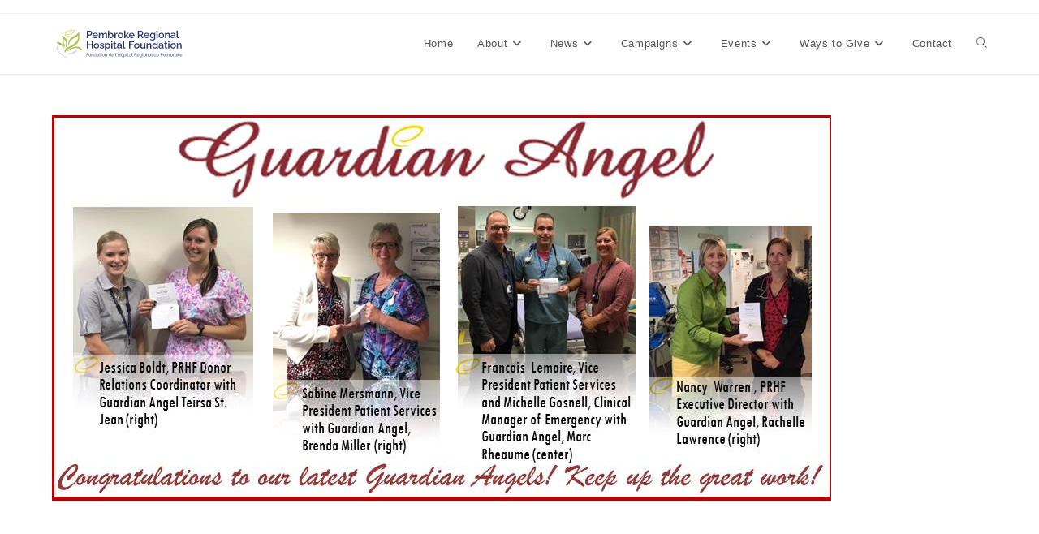

--- FILE ---
content_type: text/html; charset=UTF-8
request_url: https://prhfoundation.com/guardianangel/guardian-angel-banner-for-website-final-banner/
body_size: 16307
content:
<!DOCTYPE html>
<html class="html" lang="en-CA">
<head>
	<meta charset="UTF-8">
	<link rel="profile" href="https://gmpg.org/xfn/11">

	<meta name='robots' content='index, follow, max-image-preview:large, max-snippet:-1, max-video-preview:-1' />
	<style>img:is([sizes="auto" i], [sizes^="auto," i]) { contain-intrinsic-size: 3000px 1500px }</style>
	<meta name="viewport" content="width=device-width, initial-scale=1">
	<!-- This site is optimized with the Yoast SEO plugin v26.5 - https://yoast.com/wordpress/plugins/seo/ -->
	<title>Guardian Angel banner for website Final Banner - Pembroke Regional Hospital Foundation</title>
	<link rel="canonical" href="https://prhfoundation.com/guardianangel/guardian-angel-banner-for-website-final-banner/" />
	<meta property="og:locale" content="en_US" />
	<meta property="og:type" content="article" />
	<meta property="og:title" content="Guardian Angel banner for website Final Banner - Pembroke Regional Hospital Foundation" />
	<meta property="og:url" content="https://prhfoundation.com/guardianangel/guardian-angel-banner-for-website-final-banner/" />
	<meta property="og:site_name" content="Pembroke Regional Hospital Foundation" />
	<meta property="og:image" content="https://prhfoundation.com/guardianangel/guardian-angel-banner-for-website-final-banner" />
	<meta property="og:image:width" content="960" />
	<meta property="og:image:height" content="720" />
	<meta property="og:image:type" content="image/jpeg" />
	<script type="application/ld+json" class="yoast-schema-graph">{"@context":"https://schema.org","@graph":[{"@type":"WebPage","@id":"https://prhfoundation.com/guardianangel/guardian-angel-banner-for-website-final-banner/","url":"https://prhfoundation.com/guardianangel/guardian-angel-banner-for-website-final-banner/","name":"Guardian Angel banner for website Final Banner - Pembroke Regional Hospital Foundation","isPartOf":{"@id":"https://prhfoundation.com/#website"},"primaryImageOfPage":{"@id":"https://prhfoundation.com/guardianangel/guardian-angel-banner-for-website-final-banner/#primaryimage"},"image":{"@id":"https://prhfoundation.com/guardianangel/guardian-angel-banner-for-website-final-banner/#primaryimage"},"thumbnailUrl":"https://prhfoundation.com/wp-content/uploads/2015/02/Guardian-Angel-banner-for-website-Final-Banner.jpg","datePublished":"2016-09-06T20:29:10+00:00","breadcrumb":{"@id":"https://prhfoundation.com/guardianangel/guardian-angel-banner-for-website-final-banner/#breadcrumb"},"inLanguage":"en-CA","potentialAction":[{"@type":"ReadAction","target":["https://prhfoundation.com/guardianangel/guardian-angel-banner-for-website-final-banner/"]}]},{"@type":"ImageObject","inLanguage":"en-CA","@id":"https://prhfoundation.com/guardianangel/guardian-angel-banner-for-website-final-banner/#primaryimage","url":"https://prhfoundation.com/wp-content/uploads/2015/02/Guardian-Angel-banner-for-website-Final-Banner.jpg","contentUrl":"https://prhfoundation.com/wp-content/uploads/2015/02/Guardian-Angel-banner-for-website-Final-Banner.jpg","width":960,"height":720},{"@type":"BreadcrumbList","@id":"https://prhfoundation.com/guardianangel/guardian-angel-banner-for-website-final-banner/#breadcrumb","itemListElement":[{"@type":"ListItem","position":1,"name":"Home","item":"https://prhfoundation.com/"},{"@type":"ListItem","position":2,"name":"Guardian Angel","item":"https://prhfoundation.com/guardianangel/"},{"@type":"ListItem","position":3,"name":"Guardian Angel banner for website Final Banner"}]},{"@type":"WebSite","@id":"https://prhfoundation.com/#website","url":"https://prhfoundation.com/","name":"Pembroke Regional Hospital Foundation","description":"Comprehensive health care, closer to home.","publisher":{"@id":"https://prhfoundation.com/#organization"},"potentialAction":[{"@type":"SearchAction","target":{"@type":"EntryPoint","urlTemplate":"https://prhfoundation.com/?s={search_term_string}"},"query-input":{"@type":"PropertyValueSpecification","valueRequired":true,"valueName":"search_term_string"}}],"inLanguage":"en-CA"},{"@type":"Organization","@id":"https://prhfoundation.com/#organization","name":"Pembroke Regional Hospital Foundation","url":"https://prhfoundation.com/","logo":{"@type":"ImageObject","inLanguage":"en-CA","@id":"https://prhfoundation.com/#/schema/logo/image/","url":"https://prhfoundation.com/wp-content/uploads/2021/05/cropped-PRHF-Logo01.png","contentUrl":"https://prhfoundation.com/wp-content/uploads/2021/05/cropped-PRHF-Logo01.png","width":164,"height":45,"caption":"Pembroke Regional Hospital Foundation"},"image":{"@id":"https://prhfoundation.com/#/schema/logo/image/"}}]}</script>
	<!-- / Yoast SEO plugin. -->


<link href='//hb.wpmucdn.com' rel='preconnect' />
<link rel="alternate" type="application/rss+xml" title="Pembroke Regional Hospital Foundation &raquo; Feed" href="https://prhfoundation.com/feed/" />
<script>
window._wpemojiSettings = {"baseUrl":"https:\/\/s.w.org\/images\/core\/emoji\/16.0.1\/72x72\/","ext":".png","svgUrl":"https:\/\/s.w.org\/images\/core\/emoji\/16.0.1\/svg\/","svgExt":".svg","source":{"concatemoji":"https:\/\/prhfoundation.com\/wp-includes\/js\/wp-emoji-release.min.js?ver=6.8.3"}};
/*! This file is auto-generated */
!function(s,n){var o,i,e;function c(e){try{var t={supportTests:e,timestamp:(new Date).valueOf()};sessionStorage.setItem(o,JSON.stringify(t))}catch(e){}}function p(e,t,n){e.clearRect(0,0,e.canvas.width,e.canvas.height),e.fillText(t,0,0);var t=new Uint32Array(e.getImageData(0,0,e.canvas.width,e.canvas.height).data),a=(e.clearRect(0,0,e.canvas.width,e.canvas.height),e.fillText(n,0,0),new Uint32Array(e.getImageData(0,0,e.canvas.width,e.canvas.height).data));return t.every(function(e,t){return e===a[t]})}function u(e,t){e.clearRect(0,0,e.canvas.width,e.canvas.height),e.fillText(t,0,0);for(var n=e.getImageData(16,16,1,1),a=0;a<n.data.length;a++)if(0!==n.data[a])return!1;return!0}function f(e,t,n,a){switch(t){case"flag":return n(e,"\ud83c\udff3\ufe0f\u200d\u26a7\ufe0f","\ud83c\udff3\ufe0f\u200b\u26a7\ufe0f")?!1:!n(e,"\ud83c\udde8\ud83c\uddf6","\ud83c\udde8\u200b\ud83c\uddf6")&&!n(e,"\ud83c\udff4\udb40\udc67\udb40\udc62\udb40\udc65\udb40\udc6e\udb40\udc67\udb40\udc7f","\ud83c\udff4\u200b\udb40\udc67\u200b\udb40\udc62\u200b\udb40\udc65\u200b\udb40\udc6e\u200b\udb40\udc67\u200b\udb40\udc7f");case"emoji":return!a(e,"\ud83e\udedf")}return!1}function g(e,t,n,a){var r="undefined"!=typeof WorkerGlobalScope&&self instanceof WorkerGlobalScope?new OffscreenCanvas(300,150):s.createElement("canvas"),o=r.getContext("2d",{willReadFrequently:!0}),i=(o.textBaseline="top",o.font="600 32px Arial",{});return e.forEach(function(e){i[e]=t(o,e,n,a)}),i}function t(e){var t=s.createElement("script");t.src=e,t.defer=!0,s.head.appendChild(t)}"undefined"!=typeof Promise&&(o="wpEmojiSettingsSupports",i=["flag","emoji"],n.supports={everything:!0,everythingExceptFlag:!0},e=new Promise(function(e){s.addEventListener("DOMContentLoaded",e,{once:!0})}),new Promise(function(t){var n=function(){try{var e=JSON.parse(sessionStorage.getItem(o));if("object"==typeof e&&"number"==typeof e.timestamp&&(new Date).valueOf()<e.timestamp+604800&&"object"==typeof e.supportTests)return e.supportTests}catch(e){}return null}();if(!n){if("undefined"!=typeof Worker&&"undefined"!=typeof OffscreenCanvas&&"undefined"!=typeof URL&&URL.createObjectURL&&"undefined"!=typeof Blob)try{var e="postMessage("+g.toString()+"("+[JSON.stringify(i),f.toString(),p.toString(),u.toString()].join(",")+"));",a=new Blob([e],{type:"text/javascript"}),r=new Worker(URL.createObjectURL(a),{name:"wpTestEmojiSupports"});return void(r.onmessage=function(e){c(n=e.data),r.terminate(),t(n)})}catch(e){}c(n=g(i,f,p,u))}t(n)}).then(function(e){for(var t in e)n.supports[t]=e[t],n.supports.everything=n.supports.everything&&n.supports[t],"flag"!==t&&(n.supports.everythingExceptFlag=n.supports.everythingExceptFlag&&n.supports[t]);n.supports.everythingExceptFlag=n.supports.everythingExceptFlag&&!n.supports.flag,n.DOMReady=!1,n.readyCallback=function(){n.DOMReady=!0}}).then(function(){return e}).then(function(){var e;n.supports.everything||(n.readyCallback(),(e=n.source||{}).concatemoji?t(e.concatemoji):e.wpemoji&&e.twemoji&&(t(e.twemoji),t(e.wpemoji)))}))}((window,document),window._wpemojiSettings);
</script>

<link rel='stylesheet' id='anwp-pg-styles-css' href='https://prhfoundation.com/wp-content/plugins/anwp-post-grid-for-elementor/public/css/styles.min.css?ver=1.3.3' media='all' />
<style id='wp-emoji-styles-inline-css'>

	img.wp-smiley, img.emoji {
		display: inline !important;
		border: none !important;
		box-shadow: none !important;
		height: 1em !important;
		width: 1em !important;
		margin: 0 0.07em !important;
		vertical-align: -0.1em !important;
		background: none !important;
		padding: 0 !important;
	}
</style>
<link rel='stylesheet' id='wp-block-library-css' href='https://prhfoundation.com/wp-includes/css/dist/block-library/style.min.css?ver=6.8.3' media='all' />
<style id='wp-block-library-theme-inline-css'>
.wp-block-audio :where(figcaption){color:#555;font-size:13px;text-align:center}.is-dark-theme .wp-block-audio :where(figcaption){color:#ffffffa6}.wp-block-audio{margin:0 0 1em}.wp-block-code{border:1px solid #ccc;border-radius:4px;font-family:Menlo,Consolas,monaco,monospace;padding:.8em 1em}.wp-block-embed :where(figcaption){color:#555;font-size:13px;text-align:center}.is-dark-theme .wp-block-embed :where(figcaption){color:#ffffffa6}.wp-block-embed{margin:0 0 1em}.blocks-gallery-caption{color:#555;font-size:13px;text-align:center}.is-dark-theme .blocks-gallery-caption{color:#ffffffa6}:root :where(.wp-block-image figcaption){color:#555;font-size:13px;text-align:center}.is-dark-theme :root :where(.wp-block-image figcaption){color:#ffffffa6}.wp-block-image{margin:0 0 1em}.wp-block-pullquote{border-bottom:4px solid;border-top:4px solid;color:currentColor;margin-bottom:1.75em}.wp-block-pullquote cite,.wp-block-pullquote footer,.wp-block-pullquote__citation{color:currentColor;font-size:.8125em;font-style:normal;text-transform:uppercase}.wp-block-quote{border-left:.25em solid;margin:0 0 1.75em;padding-left:1em}.wp-block-quote cite,.wp-block-quote footer{color:currentColor;font-size:.8125em;font-style:normal;position:relative}.wp-block-quote:where(.has-text-align-right){border-left:none;border-right:.25em solid;padding-left:0;padding-right:1em}.wp-block-quote:where(.has-text-align-center){border:none;padding-left:0}.wp-block-quote.is-large,.wp-block-quote.is-style-large,.wp-block-quote:where(.is-style-plain){border:none}.wp-block-search .wp-block-search__label{font-weight:700}.wp-block-search__button{border:1px solid #ccc;padding:.375em .625em}:where(.wp-block-group.has-background){padding:1.25em 2.375em}.wp-block-separator.has-css-opacity{opacity:.4}.wp-block-separator{border:none;border-bottom:2px solid;margin-left:auto;margin-right:auto}.wp-block-separator.has-alpha-channel-opacity{opacity:1}.wp-block-separator:not(.is-style-wide):not(.is-style-dots){width:100px}.wp-block-separator.has-background:not(.is-style-dots){border-bottom:none;height:1px}.wp-block-separator.has-background:not(.is-style-wide):not(.is-style-dots){height:2px}.wp-block-table{margin:0 0 1em}.wp-block-table td,.wp-block-table th{word-break:normal}.wp-block-table :where(figcaption){color:#555;font-size:13px;text-align:center}.is-dark-theme .wp-block-table :where(figcaption){color:#ffffffa6}.wp-block-video :where(figcaption){color:#555;font-size:13px;text-align:center}.is-dark-theme .wp-block-video :where(figcaption){color:#ffffffa6}.wp-block-video{margin:0 0 1em}:root :where(.wp-block-template-part.has-background){margin-bottom:0;margin-top:0;padding:1.25em 2.375em}
</style>
<style id='classic-theme-styles-inline-css'>
/*! This file is auto-generated */
.wp-block-button__link{color:#fff;background-color:#32373c;border-radius:9999px;box-shadow:none;text-decoration:none;padding:calc(.667em + 2px) calc(1.333em + 2px);font-size:1.125em}.wp-block-file__button{background:#32373c;color:#fff;text-decoration:none}
</style>
<style id='global-styles-inline-css'>
:root{--wp--preset--aspect-ratio--square: 1;--wp--preset--aspect-ratio--4-3: 4/3;--wp--preset--aspect-ratio--3-4: 3/4;--wp--preset--aspect-ratio--3-2: 3/2;--wp--preset--aspect-ratio--2-3: 2/3;--wp--preset--aspect-ratio--16-9: 16/9;--wp--preset--aspect-ratio--9-16: 9/16;--wp--preset--color--black: #000000;--wp--preset--color--cyan-bluish-gray: #abb8c3;--wp--preset--color--white: #ffffff;--wp--preset--color--pale-pink: #f78da7;--wp--preset--color--vivid-red: #cf2e2e;--wp--preset--color--luminous-vivid-orange: #ff6900;--wp--preset--color--luminous-vivid-amber: #fcb900;--wp--preset--color--light-green-cyan: #7bdcb5;--wp--preset--color--vivid-green-cyan: #00d084;--wp--preset--color--pale-cyan-blue: #8ed1fc;--wp--preset--color--vivid-cyan-blue: #0693e3;--wp--preset--color--vivid-purple: #9b51e0;--wp--preset--gradient--vivid-cyan-blue-to-vivid-purple: linear-gradient(135deg,rgba(6,147,227,1) 0%,rgb(155,81,224) 100%);--wp--preset--gradient--light-green-cyan-to-vivid-green-cyan: linear-gradient(135deg,rgb(122,220,180) 0%,rgb(0,208,130) 100%);--wp--preset--gradient--luminous-vivid-amber-to-luminous-vivid-orange: linear-gradient(135deg,rgba(252,185,0,1) 0%,rgba(255,105,0,1) 100%);--wp--preset--gradient--luminous-vivid-orange-to-vivid-red: linear-gradient(135deg,rgba(255,105,0,1) 0%,rgb(207,46,46) 100%);--wp--preset--gradient--very-light-gray-to-cyan-bluish-gray: linear-gradient(135deg,rgb(238,238,238) 0%,rgb(169,184,195) 100%);--wp--preset--gradient--cool-to-warm-spectrum: linear-gradient(135deg,rgb(74,234,220) 0%,rgb(151,120,209) 20%,rgb(207,42,186) 40%,rgb(238,44,130) 60%,rgb(251,105,98) 80%,rgb(254,248,76) 100%);--wp--preset--gradient--blush-light-purple: linear-gradient(135deg,rgb(255,206,236) 0%,rgb(152,150,240) 100%);--wp--preset--gradient--blush-bordeaux: linear-gradient(135deg,rgb(254,205,165) 0%,rgb(254,45,45) 50%,rgb(107,0,62) 100%);--wp--preset--gradient--luminous-dusk: linear-gradient(135deg,rgb(255,203,112) 0%,rgb(199,81,192) 50%,rgb(65,88,208) 100%);--wp--preset--gradient--pale-ocean: linear-gradient(135deg,rgb(255,245,203) 0%,rgb(182,227,212) 50%,rgb(51,167,181) 100%);--wp--preset--gradient--electric-grass: linear-gradient(135deg,rgb(202,248,128) 0%,rgb(113,206,126) 100%);--wp--preset--gradient--midnight: linear-gradient(135deg,rgb(2,3,129) 0%,rgb(40,116,252) 100%);--wp--preset--font-size--small: 13px;--wp--preset--font-size--medium: 20px;--wp--preset--font-size--large: 36px;--wp--preset--font-size--x-large: 42px;--wp--preset--spacing--20: 0.44rem;--wp--preset--spacing--30: 0.67rem;--wp--preset--spacing--40: 1rem;--wp--preset--spacing--50: 1.5rem;--wp--preset--spacing--60: 2.25rem;--wp--preset--spacing--70: 3.38rem;--wp--preset--spacing--80: 5.06rem;--wp--preset--shadow--natural: 6px 6px 9px rgba(0, 0, 0, 0.2);--wp--preset--shadow--deep: 12px 12px 50px rgba(0, 0, 0, 0.4);--wp--preset--shadow--sharp: 6px 6px 0px rgba(0, 0, 0, 0.2);--wp--preset--shadow--outlined: 6px 6px 0px -3px rgba(255, 255, 255, 1), 6px 6px rgba(0, 0, 0, 1);--wp--preset--shadow--crisp: 6px 6px 0px rgba(0, 0, 0, 1);}:where(.is-layout-flex){gap: 0.5em;}:where(.is-layout-grid){gap: 0.5em;}body .is-layout-flex{display: flex;}.is-layout-flex{flex-wrap: wrap;align-items: center;}.is-layout-flex > :is(*, div){margin: 0;}body .is-layout-grid{display: grid;}.is-layout-grid > :is(*, div){margin: 0;}:where(.wp-block-columns.is-layout-flex){gap: 2em;}:where(.wp-block-columns.is-layout-grid){gap: 2em;}:where(.wp-block-post-template.is-layout-flex){gap: 1.25em;}:where(.wp-block-post-template.is-layout-grid){gap: 1.25em;}.has-black-color{color: var(--wp--preset--color--black) !important;}.has-cyan-bluish-gray-color{color: var(--wp--preset--color--cyan-bluish-gray) !important;}.has-white-color{color: var(--wp--preset--color--white) !important;}.has-pale-pink-color{color: var(--wp--preset--color--pale-pink) !important;}.has-vivid-red-color{color: var(--wp--preset--color--vivid-red) !important;}.has-luminous-vivid-orange-color{color: var(--wp--preset--color--luminous-vivid-orange) !important;}.has-luminous-vivid-amber-color{color: var(--wp--preset--color--luminous-vivid-amber) !important;}.has-light-green-cyan-color{color: var(--wp--preset--color--light-green-cyan) !important;}.has-vivid-green-cyan-color{color: var(--wp--preset--color--vivid-green-cyan) !important;}.has-pale-cyan-blue-color{color: var(--wp--preset--color--pale-cyan-blue) !important;}.has-vivid-cyan-blue-color{color: var(--wp--preset--color--vivid-cyan-blue) !important;}.has-vivid-purple-color{color: var(--wp--preset--color--vivid-purple) !important;}.has-black-background-color{background-color: var(--wp--preset--color--black) !important;}.has-cyan-bluish-gray-background-color{background-color: var(--wp--preset--color--cyan-bluish-gray) !important;}.has-white-background-color{background-color: var(--wp--preset--color--white) !important;}.has-pale-pink-background-color{background-color: var(--wp--preset--color--pale-pink) !important;}.has-vivid-red-background-color{background-color: var(--wp--preset--color--vivid-red) !important;}.has-luminous-vivid-orange-background-color{background-color: var(--wp--preset--color--luminous-vivid-orange) !important;}.has-luminous-vivid-amber-background-color{background-color: var(--wp--preset--color--luminous-vivid-amber) !important;}.has-light-green-cyan-background-color{background-color: var(--wp--preset--color--light-green-cyan) !important;}.has-vivid-green-cyan-background-color{background-color: var(--wp--preset--color--vivid-green-cyan) !important;}.has-pale-cyan-blue-background-color{background-color: var(--wp--preset--color--pale-cyan-blue) !important;}.has-vivid-cyan-blue-background-color{background-color: var(--wp--preset--color--vivid-cyan-blue) !important;}.has-vivid-purple-background-color{background-color: var(--wp--preset--color--vivid-purple) !important;}.has-black-border-color{border-color: var(--wp--preset--color--black) !important;}.has-cyan-bluish-gray-border-color{border-color: var(--wp--preset--color--cyan-bluish-gray) !important;}.has-white-border-color{border-color: var(--wp--preset--color--white) !important;}.has-pale-pink-border-color{border-color: var(--wp--preset--color--pale-pink) !important;}.has-vivid-red-border-color{border-color: var(--wp--preset--color--vivid-red) !important;}.has-luminous-vivid-orange-border-color{border-color: var(--wp--preset--color--luminous-vivid-orange) !important;}.has-luminous-vivid-amber-border-color{border-color: var(--wp--preset--color--luminous-vivid-amber) !important;}.has-light-green-cyan-border-color{border-color: var(--wp--preset--color--light-green-cyan) !important;}.has-vivid-green-cyan-border-color{border-color: var(--wp--preset--color--vivid-green-cyan) !important;}.has-pale-cyan-blue-border-color{border-color: var(--wp--preset--color--pale-cyan-blue) !important;}.has-vivid-cyan-blue-border-color{border-color: var(--wp--preset--color--vivid-cyan-blue) !important;}.has-vivid-purple-border-color{border-color: var(--wp--preset--color--vivid-purple) !important;}.has-vivid-cyan-blue-to-vivid-purple-gradient-background{background: var(--wp--preset--gradient--vivid-cyan-blue-to-vivid-purple) !important;}.has-light-green-cyan-to-vivid-green-cyan-gradient-background{background: var(--wp--preset--gradient--light-green-cyan-to-vivid-green-cyan) !important;}.has-luminous-vivid-amber-to-luminous-vivid-orange-gradient-background{background: var(--wp--preset--gradient--luminous-vivid-amber-to-luminous-vivid-orange) !important;}.has-luminous-vivid-orange-to-vivid-red-gradient-background{background: var(--wp--preset--gradient--luminous-vivid-orange-to-vivid-red) !important;}.has-very-light-gray-to-cyan-bluish-gray-gradient-background{background: var(--wp--preset--gradient--very-light-gray-to-cyan-bluish-gray) !important;}.has-cool-to-warm-spectrum-gradient-background{background: var(--wp--preset--gradient--cool-to-warm-spectrum) !important;}.has-blush-light-purple-gradient-background{background: var(--wp--preset--gradient--blush-light-purple) !important;}.has-blush-bordeaux-gradient-background{background: var(--wp--preset--gradient--blush-bordeaux) !important;}.has-luminous-dusk-gradient-background{background: var(--wp--preset--gradient--luminous-dusk) !important;}.has-pale-ocean-gradient-background{background: var(--wp--preset--gradient--pale-ocean) !important;}.has-electric-grass-gradient-background{background: var(--wp--preset--gradient--electric-grass) !important;}.has-midnight-gradient-background{background: var(--wp--preset--gradient--midnight) !important;}.has-small-font-size{font-size: var(--wp--preset--font-size--small) !important;}.has-medium-font-size{font-size: var(--wp--preset--font-size--medium) !important;}.has-large-font-size{font-size: var(--wp--preset--font-size--large) !important;}.has-x-large-font-size{font-size: var(--wp--preset--font-size--x-large) !important;}
:where(.wp-block-post-template.is-layout-flex){gap: 1.25em;}:where(.wp-block-post-template.is-layout-grid){gap: 1.25em;}
:where(.wp-block-columns.is-layout-flex){gap: 2em;}:where(.wp-block-columns.is-layout-grid){gap: 2em;}
:root :where(.wp-block-pullquote){font-size: 1.5em;line-height: 1.6;}
</style>
<link rel='stylesheet' id='contact-form-7-css' href='https://prhfoundation.com/wp-content/plugins/contact-form-7/includes/css/styles.css?ver=6.1.4' media='all' />
<link rel='stylesheet' id='font-awesome-css' href='https://prhfoundation.com/wp-content/themes/oceanwp/assets/fonts/fontawesome/css/all.min.css?ver=6.7.2' media='all' />
<link rel='stylesheet' id='simple-line-icons-css' href='https://prhfoundation.com/wp-content/themes/oceanwp/assets/css/third/simple-line-icons.min.css?ver=2.4.0' media='all' />
<link rel='stylesheet' id='oceanwp-style-css' href='https://prhfoundation.com/wp-content/themes/oceanwp/assets/css/style.min.css?ver=4.1.4' media='all' />
<link rel='stylesheet' id='wp-featherlight-css' href='https://prhfoundation.com/wp-content/plugins/wp-featherlight/css/wp-featherlight.min.css?ver=1.3.4' media='all' />
<link rel='stylesheet' id='oe-widgets-style-css' href='https://prhfoundation.com/wp-content/plugins/ocean-extra/assets/css/widgets.css?ver=6.8.3' media='all' />
<script src="https://prhfoundation.com/wp-includes/js/jquery/jquery.min.js?ver=3.7.1" id="jquery-core-js"></script>
<script src="https://prhfoundation.com/wp-includes/js/jquery/jquery-migrate.min.js?ver=3.4.1" id="jquery-migrate-js"></script>
<link rel="https://api.w.org/" href="https://prhfoundation.com/wp-json/" /><link rel="alternate" title="JSON" type="application/json" href="https://prhfoundation.com/wp-json/wp/v2/media/2755" /><link rel="EditURI" type="application/rsd+xml" title="RSD" href="https://prhfoundation.com/xmlrpc.php?rsd" />
<link rel='shortlink' href='https://prhfoundation.com/?p=2755' />
<link rel="alternate" title="oEmbed (JSON)" type="application/json+oembed" href="https://prhfoundation.com/wp-json/oembed/1.0/embed?url=https%3A%2F%2Fprhfoundation.com%2Fguardianangel%2Fguardian-angel-banner-for-website-final-banner%2F" />
<link rel="alternate" title="oEmbed (XML)" type="text/xml+oembed" href="https://prhfoundation.com/wp-json/oembed/1.0/embed?url=https%3A%2F%2Fprhfoundation.com%2Fguardianangel%2Fguardian-angel-banner-for-website-final-banner%2F&#038;format=xml" />
<!-- Google Tag Manager -->
<script>(function(w,d,s,l,i){w[l]=w[l]||[];w[l].push({'gtm.start':
new Date().getTime(),event:'gtm.js'});var f=d.getElementsByTagName(s)[0],
j=d.createElement(s),dl=l!='dataLayer'?'&l='+l:'';j.async=true;j.src=
'https://www.googletagmanager.com/gtm.js?id='+i+dl;f.parentNode.insertBefore(j,f);
})(window,document,'script','dataLayer','GTM-NRWCTXV');</script>
<!-- End Google Tag Manager --><meta name="generator" content="Elementor 3.33.4; features: additional_custom_breakpoints; settings: css_print_method-external, google_font-enabled, font_display-auto">
			<style>
				.e-con.e-parent:nth-of-type(n+4):not(.e-lazyloaded):not(.e-no-lazyload),
				.e-con.e-parent:nth-of-type(n+4):not(.e-lazyloaded):not(.e-no-lazyload) * {
					background-image: none !important;
				}
				@media screen and (max-height: 1024px) {
					.e-con.e-parent:nth-of-type(n+3):not(.e-lazyloaded):not(.e-no-lazyload),
					.e-con.e-parent:nth-of-type(n+3):not(.e-lazyloaded):not(.e-no-lazyload) * {
						background-image: none !important;
					}
				}
				@media screen and (max-height: 640px) {
					.e-con.e-parent:nth-of-type(n+2):not(.e-lazyloaded):not(.e-no-lazyload),
					.e-con.e-parent:nth-of-type(n+2):not(.e-lazyloaded):not(.e-no-lazyload) * {
						background-image: none !important;
					}
				}
			</style>
			<link rel="icon" href="https://prhfoundation.com/wp-content/uploads/2021/08/cropped-2021-PRHF_Logo_Icon-32x32.png" sizes="32x32" />
<link rel="icon" href="https://prhfoundation.com/wp-content/uploads/2021/08/cropped-2021-PRHF_Logo_Icon-192x192.png" sizes="192x192" />
<link rel="apple-touch-icon" href="https://prhfoundation.com/wp-content/uploads/2021/08/cropped-2021-PRHF_Logo_Icon-180x180.png" />
<meta name="msapplication-TileImage" content="https://prhfoundation.com/wp-content/uploads/2021/08/cropped-2021-PRHF_Logo_Icon-270x270.png" />
		<style id="wp-custom-css">
			/*Custom font size for CAMPAIGN PAGE callouts:'community benefits,impact,etc'*/.elementor-icon-box-content h2 span{font-size:22px}/*FAQ Section headings;creating more space between each question*/.faq-section h4{margin-top:2em}/*BENEFITS,IMPACT,HOW YOU CAN HELP*/a.benefits-link{color:white;background-color:rgba(255,255,255,0.2)}/*Top Notifier Bar*/@media screen and (max-width:1000px){#wnb-bar{padding:0}#wnb-bar span{font-size:12px}#wnb-bar-button{margin;0}}		</style>
		<style id="sccss">/* Header */
.navmenu .sub-menu li a {
  font-size: 18px;
}

.navmenu ul li a {
  font-size: 18px;
}

.blog .entry-featured,.archive .entry-featured {
    width: 50%;
    margin-right: auto;
    margin-left: auto;
}

/* BODY */


.span4.module_number_2.module_cont.icons_padding_small.module_contact_info {
  padding-left: 0px;
}

.form-spacing table td {
  padding-right: 13px;
  border-bottom: 0px;
}

.form-spacing .wpcf7-form p {
  padding-bottom: 10px;
}

.contentarea ul li {
  line-height: 18px !important;
}

body h1, h2, h3 {
  line-height: 32px;
}

.contentarea ul, .contentarea ol {
  margin-bottom: 0px;
  margin-top: 0px;
}


/* MEDIA QUIRIES */

/* fix for blog roll posts */
@media screen and (min-width: 992px) {
  .fl-container .posts-block.span9, .fl-container.span9 {
    width: 68.66%;
  }
  .left-sidebar-block.span3, .right-sidebar-block.span3 {
    width: 31.22%;
  }
}

@media screen and (max-width: 992px) {
  .fl-container .posts-block.span9, .fl-container.span9 {
    width: 100%;
  }
  .left-sidebar-block.span3, .right-sidebar-block.span3 {
    width: 100%;
    padding-top: 50px;
  }
  .contentarea {
    border-left: 0px !important;
    padding-left: 0px;
  }
}

@media screen and (max-width: 767px) {
  .fl-container .posts-block.span9, .fl-container.span9 {
    width: 100%;
  }
   .left-sidebar-block.span3, .right-sidebar-block.span3 {
    width: 100%;
    padding-top: 20px;
  }
}


/* fix for logo sizing on cell phones/ turns logo link to homepage off */
@media screen and (max-width: 400px) {
  .logo {
    padding-right: 75px;
    pointer-events: none;
    cursor: default;
  }
}


.donation .campaign-loop.campaign-grid .campaign.hentry, .campaign-loop.campaign-grid li.campaign {
    padding:0;
    border: none;
}

.donation .campaign-donation-stats, .campaign-description, h3{
 	display:none; 
}

.campaign-loop.campaign-grid .campaign-donation {
    text-align: left;
}

/*Catch The Ace notification bar styling*/
#wnb-bar {color:white !important; font-weight:600; font-size: 16px; padding: 7px 0;}</style><!-- OceanWP CSS -->
<style type="text/css">
/* Colors */a:hover,a.light:hover,.theme-heading .text::before,.theme-heading .text::after,#top-bar-content >a:hover,#top-bar-social li.oceanwp-email a:hover,#site-navigation-wrap .dropdown-menu >li >a:hover,#site-header.medium-header #medium-searchform button:hover,.oceanwp-mobile-menu-icon a:hover,.blog-entry.post .blog-entry-header .entry-title a:hover,.blog-entry.post .blog-entry-readmore a:hover,.blog-entry.thumbnail-entry .blog-entry-category a,ul.meta li a:hover,.dropcap,.single nav.post-navigation .nav-links .title,body .related-post-title a:hover,body #wp-calendar caption,body .contact-info-widget.default i,body .contact-info-widget.big-icons i,body .custom-links-widget .oceanwp-custom-links li a:hover,body .custom-links-widget .oceanwp-custom-links li a:hover:before,body .posts-thumbnails-widget li a:hover,body .social-widget li.oceanwp-email a:hover,.comment-author .comment-meta .comment-reply-link,#respond #cancel-comment-reply-link:hover,#footer-widgets .footer-box a:hover,#footer-bottom a:hover,#footer-bottom #footer-bottom-menu a:hover,.sidr a:hover,.sidr-class-dropdown-toggle:hover,.sidr-class-menu-item-has-children.active >a,.sidr-class-menu-item-has-children.active >a >.sidr-class-dropdown-toggle,input[type=checkbox]:checked:before{color:}.single nav.post-navigation .nav-links .title .owp-icon use,.blog-entry.post .blog-entry-readmore a:hover .owp-icon use,body .contact-info-widget.default .owp-icon use,body .contact-info-widget.big-icons .owp-icon use{stroke:}input[type="button"],input[type="reset"],input[type="submit"],button[type="submit"],.button,#site-navigation-wrap .dropdown-menu >li.btn >a >span,.thumbnail:hover i,.thumbnail:hover .link-post-svg-icon,.post-quote-content,.omw-modal .omw-close-modal,body .contact-info-widget.big-icons li:hover i,body .contact-info-widget.big-icons li:hover .owp-icon,body div.wpforms-container-full .wpforms-form input[type=submit],body div.wpforms-container-full .wpforms-form button[type=submit],body div.wpforms-container-full .wpforms-form .wpforms-page-button,.woocommerce-cart .wp-element-button,.woocommerce-checkout .wp-element-button,.wp-block-button__link{background-color:}.widget-title{border-color:}blockquote{border-color:}.wp-block-quote{border-color:}#searchform-dropdown{border-color:}.dropdown-menu .sub-menu{border-color:}.blog-entry.large-entry .blog-entry-readmore a:hover{border-color:}.oceanwp-newsletter-form-wrap input[type="email"]:focus{border-color:}.social-widget li.oceanwp-email a:hover{border-color:}#respond #cancel-comment-reply-link:hover{border-color:}body .contact-info-widget.big-icons li:hover i{border-color:}body .contact-info-widget.big-icons li:hover .owp-icon{border-color:}#footer-widgets .oceanwp-newsletter-form-wrap input[type="email"]:focus{border-color:}input[type="button"]:hover,input[type="reset"]:hover,input[type="submit"]:hover,button[type="submit"]:hover,input[type="button"]:focus,input[type="reset"]:focus,input[type="submit"]:focus,button[type="submit"]:focus,.button:hover,.button:focus,#site-navigation-wrap .dropdown-menu >li.btn >a:hover >span,.post-quote-author,.omw-modal .omw-close-modal:hover,body div.wpforms-container-full .wpforms-form input[type=submit]:hover,body div.wpforms-container-full .wpforms-form button[type=submit]:hover,body div.wpforms-container-full .wpforms-form .wpforms-page-button:hover,.woocommerce-cart .wp-element-button:hover,.woocommerce-checkout .wp-element-button:hover,.wp-block-button__link:hover{background-color:}table th,table td,hr,.content-area,body.content-left-sidebar #content-wrap .content-area,.content-left-sidebar .content-area,#top-bar-wrap,#site-header,#site-header.top-header #search-toggle,.dropdown-menu ul li,.centered-minimal-page-header,.blog-entry.post,.blog-entry.grid-entry .blog-entry-inner,.blog-entry.thumbnail-entry .blog-entry-bottom,.single-post .entry-title,.single .entry-share-wrap .entry-share,.single .entry-share,.single .entry-share ul li a,.single nav.post-navigation,.single nav.post-navigation .nav-links .nav-previous,#author-bio,#author-bio .author-bio-avatar,#author-bio .author-bio-social li a,#related-posts,#comments,.comment-body,#respond #cancel-comment-reply-link,#blog-entries .type-page,.page-numbers a,.page-numbers span:not(.elementor-screen-only),.page-links span,body #wp-calendar caption,body #wp-calendar th,body #wp-calendar tbody,body .contact-info-widget.default i,body .contact-info-widget.big-icons i,body .contact-info-widget.big-icons .owp-icon,body .contact-info-widget.default .owp-icon,body .posts-thumbnails-widget li,body .tagcloud a{border-color:}body .theme-button,body input[type="submit"],body button[type="submit"],body button,body .button,body div.wpforms-container-full .wpforms-form input[type=submit],body div.wpforms-container-full .wpforms-form button[type=submit],body div.wpforms-container-full .wpforms-form .wpforms-page-button,.woocommerce-cart .wp-element-button,.woocommerce-checkout .wp-element-button,.wp-block-button__link{border-color:#ffffff}body .theme-button:hover,body input[type="submit"]:hover,body button[type="submit"]:hover,body button:hover,body .button:hover,body div.wpforms-container-full .wpforms-form input[type=submit]:hover,body div.wpforms-container-full .wpforms-form input[type=submit]:active,body div.wpforms-container-full .wpforms-form button[type=submit]:hover,body div.wpforms-container-full .wpforms-form button[type=submit]:active,body div.wpforms-container-full .wpforms-form .wpforms-page-button:hover,body div.wpforms-container-full .wpforms-form .wpforms-page-button:active,.woocommerce-cart .wp-element-button:hover,.woocommerce-checkout .wp-element-button:hover,.wp-block-button__link:hover{border-color:#ffffff}/* OceanWP Style Settings CSS */.theme-button,input[type="submit"],button[type="submit"],button,.button,body div.wpforms-container-full .wpforms-form input[type=submit],body div.wpforms-container-full .wpforms-form button[type=submit],body div.wpforms-container-full .wpforms-form .wpforms-page-button{border-style:solid}.theme-button,input[type="submit"],button[type="submit"],button,.button,body div.wpforms-container-full .wpforms-form input[type=submit],body div.wpforms-container-full .wpforms-form button[type=submit],body div.wpforms-container-full .wpforms-form .wpforms-page-button{border-width:1px}form input[type="text"],form input[type="password"],form input[type="email"],form input[type="url"],form input[type="date"],form input[type="month"],form input[type="time"],form input[type="datetime"],form input[type="datetime-local"],form input[type="week"],form input[type="number"],form input[type="search"],form input[type="tel"],form input[type="color"],form select,form textarea,.woocommerce .woocommerce-checkout .select2-container--default .select2-selection--single{border-style:solid}body div.wpforms-container-full .wpforms-form input[type=date],body div.wpforms-container-full .wpforms-form input[type=datetime],body div.wpforms-container-full .wpforms-form input[type=datetime-local],body div.wpforms-container-full .wpforms-form input[type=email],body div.wpforms-container-full .wpforms-form input[type=month],body div.wpforms-container-full .wpforms-form input[type=number],body div.wpforms-container-full .wpforms-form input[type=password],body div.wpforms-container-full .wpforms-form input[type=range],body div.wpforms-container-full .wpforms-form input[type=search],body div.wpforms-container-full .wpforms-form input[type=tel],body div.wpforms-container-full .wpforms-form input[type=text],body div.wpforms-container-full .wpforms-form input[type=time],body div.wpforms-container-full .wpforms-form input[type=url],body div.wpforms-container-full .wpforms-form input[type=week],body div.wpforms-container-full .wpforms-form select,body div.wpforms-container-full .wpforms-form textarea{border-style:solid}form input[type="text"],form input[type="password"],form input[type="email"],form input[type="url"],form input[type="date"],form input[type="month"],form input[type="time"],form input[type="datetime"],form input[type="datetime-local"],form input[type="week"],form input[type="number"],form input[type="search"],form input[type="tel"],form input[type="color"],form select,form textarea{border-radius:3px}body div.wpforms-container-full .wpforms-form input[type=date],body div.wpforms-container-full .wpforms-form input[type=datetime],body div.wpforms-container-full .wpforms-form input[type=datetime-local],body div.wpforms-container-full .wpforms-form input[type=email],body div.wpforms-container-full .wpforms-form input[type=month],body div.wpforms-container-full .wpforms-form input[type=number],body div.wpforms-container-full .wpforms-form input[type=password],body div.wpforms-container-full .wpforms-form input[type=range],body div.wpforms-container-full .wpforms-form input[type=search],body div.wpforms-container-full .wpforms-form input[type=tel],body div.wpforms-container-full .wpforms-form input[type=text],body div.wpforms-container-full .wpforms-form input[type=time],body div.wpforms-container-full .wpforms-form input[type=url],body div.wpforms-container-full .wpforms-form input[type=week],body div.wpforms-container-full .wpforms-form select,body div.wpforms-container-full .wpforms-form textarea{border-radius:3px}#scroll-top{background-color:rgba(226,226,226,0.4)}/* Header */#site-header.has-header-media .overlay-header-media{background-color:rgba(0,0,0,0.5)}#site-logo #site-logo-inner a img,#site-header.center-header #site-navigation-wrap .middle-site-logo a img{max-width:258px}/* Blog CSS */.ocean-single-post-header ul.meta-item li a:hover{color:#333333}/* Typography */body{font-size:16px;line-height:1.8}h1,h2,h3,h4,h5,h6,.theme-heading,.widget-title,.oceanwp-widget-recent-posts-title,.comment-reply-title,.entry-title,.sidebar-box .widget-title{line-height:1.4}h1{font-size:23px;line-height:1.4}h2{font-size:20px;line-height:1.4}h3{font-size:18px;line-height:1.4}h4{font-size:17px;line-height:1.4}h5{font-size:14px;line-height:1.4}h6{font-size:15px;line-height:1.4}.page-header .page-header-title,.page-header.background-image-page-header .page-header-title{font-size:32px;line-height:1.4}.page-header .page-subheading{font-size:15px;line-height:1.8}.site-breadcrumbs,.site-breadcrumbs a{font-size:13px;line-height:1.4}#top-bar-content,#top-bar-social-alt{font-size:12px;line-height:1.8}#site-logo a.site-logo-text{font-size:24px;line-height:1.8}.dropdown-menu ul li a.menu-link,#site-header.full_screen-header .fs-dropdown-menu ul.sub-menu li a{font-size:12px;line-height:1.2;letter-spacing:.6px}.sidr-class-dropdown-menu li a,a.sidr-class-toggle-sidr-close,#mobile-dropdown ul li a,body #mobile-fullscreen ul li a{font-size:15px;line-height:1.8}.blog-entry.post .blog-entry-header .entry-title a{font-size:24px;line-height:1.4}.ocean-single-post-header .single-post-title{font-size:34px;line-height:1.4;letter-spacing:.6px}.ocean-single-post-header ul.meta-item li,.ocean-single-post-header ul.meta-item li a{font-size:13px;line-height:1.4;letter-spacing:.6px}.ocean-single-post-header .post-author-name,.ocean-single-post-header .post-author-name a{font-size:14px;line-height:1.4;letter-spacing:.6px}.ocean-single-post-header .post-author-description{font-size:12px;line-height:1.4;letter-spacing:.6px}.single-post .entry-title{line-height:1.4;letter-spacing:.6px}.single-post ul.meta li,.single-post ul.meta li a{font-size:14px;line-height:1.4;letter-spacing:.6px}.sidebar-box .widget-title,.sidebar-box.widget_block .wp-block-heading{font-size:13px;line-height:1;letter-spacing:1px}#footer-widgets .footer-box .widget-title{font-size:13px;line-height:1;letter-spacing:1px}#footer-bottom #copyright{font-size:12px;line-height:1}#footer-bottom #footer-bottom-menu{font-size:12px;line-height:1}.woocommerce-store-notice.demo_store{line-height:2;letter-spacing:1.5px}.demo_store .woocommerce-store-notice__dismiss-link{line-height:2;letter-spacing:1.5px}.woocommerce ul.products li.product li.title h2,.woocommerce ul.products li.product li.title a{font-size:14px;line-height:1.5}.woocommerce ul.products li.product li.category,.woocommerce ul.products li.product li.category a{font-size:12px;line-height:1}.woocommerce ul.products li.product .price{font-size:18px;line-height:1}.woocommerce ul.products li.product .button,.woocommerce ul.products li.product .product-inner .added_to_cart{font-size:12px;line-height:1.5;letter-spacing:1px}.woocommerce ul.products li.owp-woo-cond-notice span,.woocommerce ul.products li.owp-woo-cond-notice a{font-size:16px;line-height:1;letter-spacing:1px;font-weight:600;text-transform:capitalize}.woocommerce div.product .product_title{font-size:24px;line-height:1.4;letter-spacing:.6px}.woocommerce div.product p.price{font-size:36px;line-height:1}.woocommerce .owp-btn-normal .summary form button.button,.woocommerce .owp-btn-big .summary form button.button,.woocommerce .owp-btn-very-big .summary form button.button{font-size:12px;line-height:1.5;letter-spacing:1px;text-transform:uppercase}.woocommerce div.owp-woo-single-cond-notice span,.woocommerce div.owp-woo-single-cond-notice a{font-size:18px;line-height:2;letter-spacing:1.5px;font-weight:600;text-transform:capitalize}.ocean-preloader--active .preloader-after-content{font-size:20px;line-height:1.8;letter-spacing:.6px}
</style>				<style type="text/css" id="c4wp-checkout-css">
					.woocommerce-checkout .c4wp_captcha_field {
						margin-bottom: 10px;
						margin-top: 15px;
						position: relative;
						display: inline-block;
					}
				</style>
							<style type="text/css" id="c4wp-v3-lp-form-css">
				.login #login, .login #lostpasswordform {
					min-width: 350px !important;
				}
				.wpforms-field-c4wp iframe {
					width: 100% !important;
				}
			</style>
			</head>

<body class="attachment wp-singular attachment-template-default attachmentid-2755 attachment-jpeg wp-custom-logo wp-embed-responsive wp-theme-oceanwp eio-default theme--oceanwp wp-featherlight-captions oceanwp-theme dropdown-mobile default-breakpoint content-full-width content-max-width has-topbar page-header-disabled has-breadcrumbs elementor-default elementor-kit-7103" itemscope="itemscope" itemtype="https://schema.org/WebPage">

	<!-- Google Tag Manager (noscript) -->
<noscript><iframe src="https://www.googletagmanager.com/ns.html?id=GTM-NRWCTXV"
height="0" width="0" style="display:none;visibility:hidden"></iframe></noscript>
<!-- End Google Tag Manager (noscript) -->
	
	<div id="outer-wrap" class="site clr">

		<a class="skip-link screen-reader-text" href="#main">Skip to content</a>

		
		<div id="wrap" class="clr">

			

<div id="top-bar-wrap" class="clr">

	<div id="top-bar" class="clr container has-no-content">

		
		<div id="top-bar-inner" class="clr">

			

		</div><!-- #top-bar-inner -->

		
	</div><!-- #top-bar -->

</div><!-- #top-bar-wrap -->


			
<header id="site-header" class="minimal-header clr" data-height="74" itemscope="itemscope" itemtype="https://schema.org/WPHeader" role="banner">

	
					
			<div id="site-header-inner" class="clr container">

				
				

<div id="site-logo" class="clr" itemscope itemtype="https://schema.org/Brand" >

	
	<div id="site-logo-inner" class="clr">

		<a href="https://prhfoundation.com/" class="custom-logo-link" rel="home"><img width="164" height="45" src="https://prhfoundation.com/wp-content/uploads/2021/05/cropped-PRHF-Logo01.png" class="custom-logo" alt="Pembroke Regional Hospital Foundation" decoding="async" srcset="https://prhfoundation.com/wp-content/uploads/2021/05/cropped-PRHF-Logo01.png 1x, https://prhfoundation.com/wp-content/uploads/2021/06/Screen-Shot-2021-06-07-at-11.25.04-AM.png 2x" sizes="(max-width: 164px) 100vw, 164px" /></a>
	</div><!-- #site-logo-inner -->

	
	
</div><!-- #site-logo -->

			<div id="site-navigation-wrap" class="clr">
			
			
			
			<nav id="site-navigation" class="navigation main-navigation clr" itemscope="itemscope" itemtype="https://schema.org/SiteNavigationElement" role="navigation" >

				<ul id="menu-menu" class="main-menu dropdown-menu sf-menu"><li id="menu-item-4499" class="menu-item menu-item-type-custom menu-item-object-custom menu-item-home menu-item-4499"><a title="Home" href="https://prhfoundation.com" class="menu-link"><span class="text-wrap">Home</span></a></li><li id="menu-item-4504" class="menu-item menu-item-type-custom menu-item-object-custom menu-item-has-children dropdown menu-item-4504"><a class="menu-link"><span class="text-wrap">About<i class="nav-arrow fa fa-angle-down" aria-hidden="true" role="img"></i></span></a>
<ul class="sub-menu">
	<li id="menu-item-4514" class="menu-item menu-item-type-post_type menu-item-object-page menu-item-4514"><a href="https://prhfoundation.com/about/" class="menu-link"><span class="text-wrap">Our Team</span></a></li>	<li id="menu-item-4510" class="menu-item menu-item-type-post_type menu-item-object-page menu-item-4510"><a href="https://prhfoundation.com/mission-values/" class="menu-link"><span class="text-wrap">Mission and Values</span></a></li>	<li id="menu-item-4511" class="menu-item menu-item-type-post_type menu-item-object-page menu-item-4511"><a href="https://prhfoundation.com/donor-bill-of-rights/" class="menu-link"><span class="text-wrap">Donor Bill of Rights</span></a></li></ul>
</li><li id="menu-item-4505" class="menu-item menu-item-type-custom menu-item-object-custom menu-item-has-children dropdown menu-item-4505"><a class="menu-link"><span class="text-wrap">News<i class="nav-arrow fa fa-angle-down" aria-hidden="true" role="img"></i></span></a>
<ul class="sub-menu">
	<li id="menu-item-4515" class="menu-item menu-item-type-post_type menu-item-object-page menu-item-4515"><a title="In the News" href="https://prhfoundation.com/latest-news/" class="menu-link"><span class="text-wrap">Latest News</span></a></li>	<li id="menu-item-11683" class="menu-item menu-item-type-post_type menu-item-object-page menu-item-11683"><a href="https://prhfoundation.com/catchtheace/catch-the-ace-weekly-winners/" class="menu-link"><span class="text-wrap">Catch the Ace Weekly Winners</span></a></li></ul>
</li><li id="menu-item-11815" class="menu-item menu-item-type-custom menu-item-object-custom menu-item-home menu-item-has-children dropdown menu-item-11815"><a href="https://prhfoundation.com/" class="menu-link"><span class="text-wrap">Campaigns<i class="nav-arrow fa fa-angle-down" aria-hidden="true" role="img"></i></span></a>
<ul class="sub-menu">
	<li id="menu-item-6781" class="menu-item menu-item-type-post_type menu-item-object-page menu-item-6781"><a href="https://prhfoundation.com/cancercare/" class="menu-link"><span class="text-wrap">Cancer Care Campaign</span></a></li>	<li id="menu-item-8295" class="menu-item menu-item-type-post_type menu-item-object-page menu-item-8295"><a href="https://prhfoundation.com/previous-campaigns/" class="menu-link"><span class="text-wrap">Previous Campaigns</span></a></li></ul>
</li><li id="menu-item-4506" class="menu-item menu-item-type-custom menu-item-object-custom menu-item-has-children dropdown menu-item-4506"><a class="menu-link"><span class="text-wrap">Events<i class="nav-arrow fa fa-angle-down" aria-hidden="true" role="img"></i></span></a>
<ul class="sub-menu">
	<li id="menu-item-6458" class="menu-item menu-item-type-post_type menu-item-object-page menu-item-has-children dropdown menu-item-6458"><a href="https://prhfoundation.com/catchtheace/" class="menu-link"><span class="text-wrap">Catch the Ace<i class="nav-arrow fa fa-angle-right" aria-hidden="true" role="img"></i></span></a>
	<ul class="sub-menu">
		<li id="menu-item-6513" class="menu-item menu-item-type-post_type menu-item-object-page menu-item-6513"><a href="https://prhfoundation.com/catchtheace/catch-the-ace-weekly-winners/" class="menu-link"><span class="text-wrap">Catch the Ace Weekly Winners</span></a></li>	</ul>
</li>	<li id="menu-item-4526" class="menu-item menu-item-type-post_type menu-item-object-page menu-item-4526"><a href="https://prhfoundation.com/radiothon/" class="menu-link"><span class="text-wrap">Become a Healthcare Challenger!</span></a></li>	<li id="menu-item-9596" class="menu-item menu-item-type-post_type menu-item-object-page menu-item-9596"><a href="https://prhfoundation.com/heroesrun/" class="menu-link"><span class="text-wrap">Heroes Run for Healthcare</span></a></li>	<li id="menu-item-4523" class="menu-item menu-item-type-post_type menu-item-object-page menu-item-has-children dropdown menu-item-4523"><a href="https://prhfoundation.com/blackandwhite-gala/" class="menu-link"><span class="text-wrap">Black and White Gala<i class="nav-arrow fa fa-angle-right" aria-hidden="true" role="img"></i></span></a>
	<ul class="sub-menu">
		<li id="menu-item-6618" class="menu-item menu-item-type-post_type menu-item-object-page menu-item-6618"><a href="https://prhfoundation.com/blackandwhite-gala/gala-sponsors/" class="menu-link"><span class="text-wrap">Black and White Gala Sponsors</span></a></li>	</ul>
</li></ul>
</li><li id="menu-item-4507" class="menu-item menu-item-type-custom menu-item-object-custom menu-item-has-children dropdown menu-item-4507"><a class="menu-link"><span class="text-wrap">Ways to Give<i class="nav-arrow fa fa-angle-down" aria-hidden="true" role="img"></i></span></a>
<ul class="sub-menu">
	<li id="menu-item-11010" class="menu-item menu-item-type-post_type menu-item-object-page menu-item-11010"><a href="https://prhfoundation.com/giving-tuesday/" class="menu-link"><span class="text-wrap">Giving Tuesday</span></a></li>	<li id="menu-item-8217" class="menu-item menu-item-type-custom menu-item-object-custom menu-item-8217"><a href="https://interland3.donorperfect.net/weblink/WebLink.aspx?name=E228241QE&#038;id=1" class="menu-link"><span class="text-wrap">Donate Now</span></a></li>	<li id="menu-item-8128" class="menu-item menu-item-type-post_type menu-item-object-page menu-item-8128"><a href="https://prhfoundation.com/become-a-volunteer/" class="menu-link"><span class="text-wrap">Become a Volunteer</span></a></li>	<li id="menu-item-8127" class="menu-item menu-item-type-post_type menu-item-object-page menu-item-8127"><a href="https://prhfoundation.com/host-your-own-event/" class="menu-link"><span class="text-wrap">Host your own Event</span></a></li>	<li id="menu-item-4539" class="menu-item menu-item-type-post_type menu-item-object-page menu-item-4539"><a href="https://prhfoundation.com/monthly-giving-club/" class="menu-link"><span class="text-wrap">Join the Monthly Giving Club</span></a></li>	<li id="menu-item-4537" class="menu-item menu-item-type-post_type menu-item-object-page menu-item-4537"><a href="https://prhfoundation.com/donations-in-memory/" class="menu-link"><span class="text-wrap">Tributes &#038; In Memory Donations</span></a></li>	<li id="menu-item-8007" class="menu-item menu-item-type-post_type menu-item-object-page menu-item-8007"><a href="https://prhfoundation.com/planned-giving/" class="menu-link"><span class="text-wrap">Planned Giving and Estate Gifts</span></a></li>	<li id="menu-item-4536" class="menu-item menu-item-type-post_type menu-item-object-page menu-item-4536"><a href="https://prhfoundation.com/guardianangel/" class="menu-link"><span class="text-wrap">The Guardian Angel Program</span></a></li>	<li id="menu-item-10117" class="menu-item menu-item-type-post_type menu-item-object-page menu-item-10117"><a href="https://prhfoundation.com/tax-calculator/" class="menu-link"><span class="text-wrap">Tax Calculator</span></a></li>	<li id="menu-item-8012" class="menu-item menu-item-type-custom menu-item-object-custom menu-item-home menu-item-has-children dropdown menu-item-8012"><a href="https://prhfoundation.com/#programs" class="menu-link"><span class="text-wrap">More Programs&#8230;<i class="nav-arrow fa fa-angle-right" aria-hidden="true" role="img"></i></span></a>
	<ul class="sub-menu">
		<li id="menu-item-9565" class="menu-item menu-item-type-post_type menu-item-object-page menu-item-9565"><a href="https://prhfoundation.com/givinggarden/" class="menu-link"><span class="text-wrap">Giving Garden</span></a></li>		<li id="menu-item-4829" class="menu-item menu-item-type-post_type menu-item-object-page menu-item-4829"><a href="https://prhfoundation.com/way-to-give/easel-program/" class="menu-link"><span class="text-wrap">The Easel Program</span></a></li>		<li id="menu-item-5663" class="menu-item menu-item-type-post_type menu-item-object-page menu-item-5663"><a href="https://prhfoundation.com/healing-wishes-program/" class="menu-link"><span class="text-wrap">The Healing Wishes Program</span></a></li>		<li id="menu-item-4520" class="menu-item menu-item-type-post_type menu-item-object-page menu-item-4520"><a href="https://prhfoundation.com/caring-from-the-core/" class="menu-link"><span class="text-wrap">For Staff: Caring from the Core</span></a></li>	</ul>
</li></ul>
</li><li id="menu-item-4508" class="menu-item menu-item-type-custom menu-item-object-custom menu-item-4508"><a title="Contact" href="https://prhfoundation.com/contact" class="menu-link"><span class="text-wrap">Contact</span></a></li><li class="search-toggle-li" ><a href="https://prhfoundation.com/#" class="site-search-toggle search-dropdown-toggle"><span class="screen-reader-text">Toggle website search</span><i class=" icon-magnifier" aria-hidden="true" role="img"></i></a></li></ul>
<div id="searchform-dropdown" class="header-searchform-wrap clr" >
	
<form aria-label="Search this website" role="search" method="get" class="searchform" action="https://prhfoundation.com/">	
	<input aria-label="Insert search query" type="search" id="ocean-search-form-1" class="field" autocomplete="off" placeholder="Search" name="s">
		</form>
</div><!-- #searchform-dropdown -->

			</nav><!-- #site-navigation -->

			
			
					</div><!-- #site-navigation-wrap -->
			
		
	
				
	
	<div class="oceanwp-mobile-menu-icon clr mobile-right">

		
		
		
		<a href="https://prhfoundation.com/#mobile-menu-toggle" class="mobile-menu"  aria-label="Mobile Menu">
							<i class="fa fa-bars" aria-hidden="true"></i>
								<span class="oceanwp-text">Menu</span>
				<span class="oceanwp-close-text">Close</span>
						</a>

		
		
		
	</div><!-- #oceanwp-mobile-menu-navbar -->

	

			</div><!-- #site-header-inner -->

			
<div id="mobile-dropdown" class="clr" >

	<nav class="clr" itemscope="itemscope" itemtype="https://schema.org/SiteNavigationElement">

		<ul id="menu-menu-1" class="menu"><li class="menu-item menu-item-type-custom menu-item-object-custom menu-item-home menu-item-4499"><a href="https://prhfoundation.com">Home</a></li>
<li class="menu-item menu-item-type-custom menu-item-object-custom menu-item-has-children menu-item-4504"><a>About</a>
<ul class="sub-menu">
	<li class="menu-item menu-item-type-post_type menu-item-object-page menu-item-4514"><a href="https://prhfoundation.com/about/">Our Team</a></li>
	<li class="menu-item menu-item-type-post_type menu-item-object-page menu-item-4510"><a href="https://prhfoundation.com/mission-values/">Mission and Values</a></li>
	<li class="menu-item menu-item-type-post_type menu-item-object-page menu-item-4511"><a href="https://prhfoundation.com/donor-bill-of-rights/">Donor Bill of Rights</a></li>
</ul>
</li>
<li class="menu-item menu-item-type-custom menu-item-object-custom menu-item-has-children menu-item-4505"><a>News</a>
<ul class="sub-menu">
	<li class="menu-item menu-item-type-post_type menu-item-object-page menu-item-4515"><a href="https://prhfoundation.com/latest-news/" title="In the News">Latest News</a></li>
	<li class="menu-item menu-item-type-post_type menu-item-object-page menu-item-11683"><a href="https://prhfoundation.com/catchtheace/catch-the-ace-weekly-winners/">Catch the Ace Weekly Winners</a></li>
</ul>
</li>
<li class="menu-item menu-item-type-custom menu-item-object-custom menu-item-home menu-item-has-children menu-item-11815"><a href="https://prhfoundation.com/">Campaigns</a>
<ul class="sub-menu">
	<li class="menu-item menu-item-type-post_type menu-item-object-page menu-item-6781"><a href="https://prhfoundation.com/cancercare/">Cancer Care Campaign</a></li>
	<li class="menu-item menu-item-type-post_type menu-item-object-page menu-item-8295"><a href="https://prhfoundation.com/previous-campaigns/">Previous Campaigns</a></li>
</ul>
</li>
<li class="menu-item menu-item-type-custom menu-item-object-custom menu-item-has-children menu-item-4506"><a>Events</a>
<ul class="sub-menu">
	<li class="menu-item menu-item-type-post_type menu-item-object-page menu-item-has-children menu-item-6458"><a href="https://prhfoundation.com/catchtheace/">Catch the Ace</a>
	<ul class="sub-menu">
		<li class="menu-item menu-item-type-post_type menu-item-object-page menu-item-6513"><a href="https://prhfoundation.com/catchtheace/catch-the-ace-weekly-winners/">Catch the Ace Weekly Winners</a></li>
	</ul>
</li>
	<li class="menu-item menu-item-type-post_type menu-item-object-page menu-item-4526"><a href="https://prhfoundation.com/radiothon/">Become a Healthcare Challenger!</a></li>
	<li class="menu-item menu-item-type-post_type menu-item-object-page menu-item-9596"><a href="https://prhfoundation.com/heroesrun/">Heroes Run for Healthcare</a></li>
	<li class="menu-item menu-item-type-post_type menu-item-object-page menu-item-has-children menu-item-4523"><a href="https://prhfoundation.com/blackandwhite-gala/">Black and White Gala</a>
	<ul class="sub-menu">
		<li class="menu-item menu-item-type-post_type menu-item-object-page menu-item-6618"><a href="https://prhfoundation.com/blackandwhite-gala/gala-sponsors/">Black and White Gala Sponsors</a></li>
	</ul>
</li>
</ul>
</li>
<li class="menu-item menu-item-type-custom menu-item-object-custom menu-item-has-children menu-item-4507"><a>Ways to Give</a>
<ul class="sub-menu">
	<li class="menu-item menu-item-type-post_type menu-item-object-page menu-item-11010"><a href="https://prhfoundation.com/giving-tuesday/">Giving Tuesday</a></li>
	<li class="menu-item menu-item-type-custom menu-item-object-custom menu-item-8217"><a href="https://interland3.donorperfect.net/weblink/WebLink.aspx?name=E228241QE&#038;id=1">Donate Now</a></li>
	<li class="menu-item menu-item-type-post_type menu-item-object-page menu-item-8128"><a href="https://prhfoundation.com/become-a-volunteer/">Become a Volunteer</a></li>
	<li class="menu-item menu-item-type-post_type menu-item-object-page menu-item-8127"><a href="https://prhfoundation.com/host-your-own-event/">Host your own Event</a></li>
	<li class="menu-item menu-item-type-post_type menu-item-object-page menu-item-4539"><a href="https://prhfoundation.com/monthly-giving-club/">Join the Monthly Giving Club</a></li>
	<li class="menu-item menu-item-type-post_type menu-item-object-page menu-item-4537"><a href="https://prhfoundation.com/donations-in-memory/">Tributes &#038; In Memory Donations</a></li>
	<li class="menu-item menu-item-type-post_type menu-item-object-page menu-item-8007"><a href="https://prhfoundation.com/planned-giving/">Planned Giving and Estate Gifts</a></li>
	<li class="menu-item menu-item-type-post_type menu-item-object-page menu-item-4536"><a href="https://prhfoundation.com/guardianangel/">The Guardian Angel Program</a></li>
	<li class="menu-item menu-item-type-post_type menu-item-object-page menu-item-10117"><a href="https://prhfoundation.com/tax-calculator/">Tax Calculator</a></li>
	<li class="menu-item menu-item-type-custom menu-item-object-custom menu-item-home menu-item-has-children menu-item-8012"><a href="https://prhfoundation.com/#programs">More Programs&#8230;</a>
	<ul class="sub-menu">
		<li class="menu-item menu-item-type-post_type menu-item-object-page menu-item-9565"><a href="https://prhfoundation.com/givinggarden/">Giving Garden</a></li>
		<li class="menu-item menu-item-type-post_type menu-item-object-page menu-item-4829"><a href="https://prhfoundation.com/way-to-give/easel-program/">The Easel Program</a></li>
		<li class="menu-item menu-item-type-post_type menu-item-object-page menu-item-5663"><a href="https://prhfoundation.com/healing-wishes-program/">The Healing Wishes Program</a></li>
		<li class="menu-item menu-item-type-post_type menu-item-object-page menu-item-4520"><a href="https://prhfoundation.com/caring-from-the-core/">For Staff: Caring from the Core</a></li>
	</ul>
</li>
</ul>
</li>
<li class="menu-item menu-item-type-custom menu-item-object-custom menu-item-4508"><a href="https://prhfoundation.com/contact">Contact</a></li>
<li class="search-toggle-li" ><a href="https://prhfoundation.com/#" class="site-search-toggle search-dropdown-toggle"><span class="screen-reader-text">Toggle website search</span><i class=" icon-magnifier" aria-hidden="true" role="img"></i></a></li></ul>
<div id="mobile-menu-search" class="clr">
	<form aria-label="Search this website" method="get" action="https://prhfoundation.com/" class="mobile-searchform">
		<input aria-label="Insert search query" value="" class="field" id="ocean-mobile-search-2" type="search" name="s" autocomplete="off" placeholder="Search" />
		<button aria-label="Submit search" type="submit" class="searchform-submit">
			<i class=" icon-magnifier" aria-hidden="true" role="img"></i>		</button>
					</form>
</div><!-- .mobile-menu-search -->

	</nav>

</div>

			
			
		
		
</header><!-- #site-header -->


			
			<main id="main" class="site-main clr"  role="main">

				
	
	<div id="content-wrap" class="container clr">

		
		<div id="primary" class="content-area clr">

			
			<div id="content" class="site-content">

				
				
					<article class="image-attachment post-2755 attachment type-attachment status-inherit hentry entry">
						<p><img width="960" height="720" src="https://prhfoundation.com/wp-content/uploads/2015/02/Guardian-Angel-banner-for-website-Final-Banner.jpg" class="attachment-full size-full" alt="" decoding="async" srcset="https://prhfoundation.com/wp-content/uploads/2015/02/Guardian-Angel-banner-for-website-Final-Banner.jpg 960w, https://prhfoundation.com/wp-content/uploads/2015/02/Guardian-Angel-banner-for-website-Final-Banner-300x225.jpg 300w, https://prhfoundation.com/wp-content/uploads/2015/02/Guardian-Angel-banner-for-website-Final-Banner-768x576.jpg 768w" sizes="(max-width: 960px) 100vw, 960px" /></p>
						<div class="entry clr">
																				</div><!-- .entry -->
					</article><!-- #post -->

				
				
			</div><!-- #content -->

			
		</div><!-- #primary -->

		
	</div><!-- #content-wrap -->

	

	</main><!-- #main -->

	
	
	
		
<footer id="footer" class="site-footer" itemscope="itemscope" itemtype="https://schema.org/WPFooter" role="contentinfo">

	
	<div id="footer-inner" class="clr">

		

<div id="footer-widgets" class="oceanwp-row clr tablet-2-col mobile-1-col">

	
	<div class="footer-widgets-inner container">

					<div class="footer-box span_1_of_4 col col-1">
							</div><!-- .footer-one-box -->

							<div class="footer-box span_1_of_4 col col-2">
									</div><!-- .footer-one-box -->
				
							<div class="footer-box span_1_of_4 col col-3 ">
									</div><!-- .footer-one-box -->
				
							<div class="footer-box span_1_of_4 col col-4">
									</div><!-- .footer-box -->
				
			
	</div><!-- .container -->

	
</div><!-- #footer-widgets -->



<div id="footer-bottom" class="clr no-footer-nav">

	
	<div id="footer-bottom-inner" class="container clr">

		
		
			<div id="copyright" class="clr" role="contentinfo">
				<span style="color:grey">Copyright 2025 - <strong>Pembroke Regional Hospital Foundation</strong>. <br>Built in collaboration with <a href="https://www.thedigitalmuse.ca" target="blank" style="color:grey">The Digital Muse Marketing Inc.</a></span>			</div><!-- #copyright -->

			
	</div><!-- #footer-bottom-inner -->

	
</div><!-- #footer-bottom -->


	</div><!-- #footer-inner -->

	
</footer><!-- #footer -->

	
	
</div><!-- #wrap -->


</div><!-- #outer-wrap -->



<a aria-label="Scroll to the top of the page" href="#" id="scroll-top" class="scroll-top-right"><i class=" fa fa-angle-up" aria-hidden="true" role="img"></i></a>




<script type="speculationrules">
{"prefetch":[{"source":"document","where":{"and":[{"href_matches":"\/*"},{"not":{"href_matches":["\/wp-*.php","\/wp-admin\/*","\/wp-content\/uploads\/*","\/wp-content\/*","\/wp-content\/plugins\/*","\/wp-content\/themes\/oceanwp\/*","\/*\\?(.+)"]}},{"not":{"selector_matches":"a[rel~=\"nofollow\"]"}},{"not":{"selector_matches":".no-prefetch, .no-prefetch a"}}]},"eagerness":"conservative"}]}
</script>

			<script type="text/javascript">
				var _paq = _paq || [];
								_paq.push(['trackPageView']);
								(function () {
					var u = "https://analytics1.wpmudev.com/";
					_paq.push(['setTrackerUrl', u + 'track/']);
					_paq.push(['setSiteId', '1769']);
					var d   = document, g = d.createElement('script'), s = d.getElementsByTagName('script')[0];
					g.type  = 'text/javascript';
					g.async = true;
					g.defer = true;
					g.src   = 'https://analytics.wpmucdn.com/matomo.js';
					s.parentNode.insertBefore(g, s);
				})();
			</script>
						<script>
				const lazyloadRunObserver = () => {
					const lazyloadBackgrounds = document.querySelectorAll( `.e-con.e-parent:not(.e-lazyloaded)` );
					const lazyloadBackgroundObserver = new IntersectionObserver( ( entries ) => {
						entries.forEach( ( entry ) => {
							if ( entry.isIntersecting ) {
								let lazyloadBackground = entry.target;
								if( lazyloadBackground ) {
									lazyloadBackground.classList.add( 'e-lazyloaded' );
								}
								lazyloadBackgroundObserver.unobserve( entry.target );
							}
						});
					}, { rootMargin: '200px 0px 200px 0px' } );
					lazyloadBackgrounds.forEach( ( lazyloadBackground ) => {
						lazyloadBackgroundObserver.observe( lazyloadBackground );
					} );
				};
				const events = [
					'DOMContentLoaded',
					'elementor/lazyload/observe',
				];
				events.forEach( ( event ) => {
					document.addEventListener( event, lazyloadRunObserver );
				} );
			</script>
			<script src="https://prhfoundation.com/wp-includes/js/dist/hooks.min.js?ver=4d63a3d491d11ffd8ac6" id="wp-hooks-js"></script>
<script src="https://prhfoundation.com/wp-includes/js/dist/i18n.min.js?ver=5e580eb46a90c2b997e6" id="wp-i18n-js"></script>
<script id="wp-i18n-js-after">
wp.i18n.setLocaleData( { 'text direction\u0004ltr': [ 'ltr' ] } );
</script>
<script src="https://prhfoundation.com/wp-content/plugins/contact-form-7/includes/swv/js/index.js?ver=6.1.4" id="swv-js"></script>
<script id="contact-form-7-js-before">
var wpcf7 = {
    "api": {
        "root": "https:\/\/prhfoundation.com\/wp-json\/",
        "namespace": "contact-form-7\/v1"
    },
    "cached": 1
};
</script>
<script src="https://prhfoundation.com/wp-content/plugins/contact-form-7/includes/js/index.js?ver=6.1.4" id="contact-form-7-js"></script>
<script src="https://prhfoundation.com/wp-includes/js/imagesloaded.min.js?ver=5.0.0" id="imagesloaded-js"></script>
<script id="oceanwp-main-js-extra">
var oceanwpLocalize = {"nonce":"c964f0e4f8","isRTL":"","menuSearchStyle":"drop_down","mobileMenuSearchStyle":"disabled","sidrSource":null,"sidrDisplace":"1","sidrSide":"left","sidrDropdownTarget":"link","verticalHeaderTarget":"link","customScrollOffset":"0","customSelects":".woocommerce-ordering .orderby, #dropdown_product_cat, .widget_categories select, .widget_archive select, .single-product .variations_form .variations select","loadMoreLoadingText":"Loading...","ajax_url":"https:\/\/prhfoundation.com\/wp-admin\/admin-ajax.php","oe_mc_wpnonce":"36ec1a9e74"};
</script>
<script src="https://prhfoundation.com/wp-content/themes/oceanwp/assets/js/theme.min.js?ver=4.1.4" id="oceanwp-main-js"></script>
<script src="https://prhfoundation.com/wp-content/themes/oceanwp/assets/js/drop-down-mobile-menu.min.js?ver=4.1.4" id="oceanwp-drop-down-mobile-menu-js"></script>
<script src="https://prhfoundation.com/wp-content/themes/oceanwp/assets/js/drop-down-search.min.js?ver=4.1.4" id="oceanwp-drop-down-search-js"></script>
<script src="https://prhfoundation.com/wp-content/themes/oceanwp/assets/js/vendors/magnific-popup.min.js?ver=4.1.4" id="ow-magnific-popup-js"></script>
<script src="https://prhfoundation.com/wp-content/themes/oceanwp/assets/js/ow-lightbox.min.js?ver=4.1.4" id="oceanwp-lightbox-js"></script>
<script src="https://prhfoundation.com/wp-content/themes/oceanwp/assets/js/vendors/flickity.pkgd.min.js?ver=4.1.4" id="ow-flickity-js"></script>
<script src="https://prhfoundation.com/wp-content/themes/oceanwp/assets/js/ow-slider.min.js?ver=4.1.4" id="oceanwp-slider-js"></script>
<script src="https://prhfoundation.com/wp-content/themes/oceanwp/assets/js/scroll-effect.min.js?ver=4.1.4" id="oceanwp-scroll-effect-js"></script>
<script src="https://prhfoundation.com/wp-content/themes/oceanwp/assets/js/scroll-top.min.js?ver=4.1.4" id="oceanwp-scroll-top-js"></script>
<script src="https://prhfoundation.com/wp-content/themes/oceanwp/assets/js/select.min.js?ver=4.1.4" id="oceanwp-select-js"></script>
<script id="flickr-widget-script-js-extra">
var flickrWidgetParams = {"widgets":[]};
</script>
<script src="https://prhfoundation.com/wp-content/plugins/ocean-extra/includes/widgets/js/flickr.min.js?ver=6.8.3" id="flickr-widget-script-js"></script>
<script src="https://prhfoundation.com/wp-content/plugins/wp-featherlight/js/wpFeatherlight.pkgd.min.js?ver=1.3.4" id="wp-featherlight-js"></script>
<svg xmlns="http://www.w3.org/2000/svg" xmlns:xlink="http://www.w3.org/1999/xlink" style="position:absolute;left: -100%;" height="0" width="0"><symbol id="icon-anwp-pg-calendar" viewBox="0 0 14 16"><path fill-rule="evenodd" d="M13 2h-1v1.5c0 .28-.22.5-.5.5h-2c-.28 0-.5-.22-.5-.5V2H6v1.5c0 .28-.22.5-.5.5h-2c-.28 0-.5-.22-.5-.5V2H2c-.55 0-1 .45-1 1v11c0 .55.45 1 1 1h11c.55 0 1-.45 1-1V3c0-.55-.45-1-1-1zm0 12H2V5h11v9zM5 3H4V1h1v2zm6 0h-1V1h1v2zM6 7H5V6h1v1zm2 0H7V6h1v1zm2 0H9V6h1v1zm2 0h-1V6h1v1zM4 9H3V8h1v1zm2 0H5V8h1v1zm2 0H7V8h1v1zm2 0H9V8h1v1zm2 0h-1V8h1v1zm-8 2H3v-1h1v1zm2 0H5v-1h1v1zm2 0H7v-1h1v1zm2 0H9v-1h1v1zm2 0h-1v-1h1v1zm-8 2H3v-1h1v1zm2 0H5v-1h1v1zm2 0H7v-1h1v1zm2 0H9v-1h1v1z"/></symbol><symbol id="icon-anwp-pg-chevron-left" viewBox="0 0 24 24"><path d="M15 18l-6-6 6-6"/></symbol><symbol id="icon-anwp-pg-chevron-right" viewBox="0 0 24 24"><path d="M9 18l6-6-6-6"/></symbol><symbol id="icon-anwp-pg-clock" viewBox="0 0 14 16"><path fill-rule="evenodd" d="M8 8h3v2H7c-.55 0-1-.45-1-1V4h2v4zM7 2.3c3.14 0 5.7 2.56 5.7 5.7s-2.56 5.7-5.7 5.7A5.71 5.71 0 011.3 8c0-3.14 2.56-5.7 5.7-5.7zM7 1C3.14 1 0 4.14 0 8s3.14 7 7 7 7-3.14 7-7-3.14-7-7-7z"/></symbol><symbol id="icon-anwp-pg-comment-discussion" viewBox="0 0 16 16"><path fill-rule="evenodd" d="M15 1H6c-.55 0-1 .45-1 1v2H1c-.55 0-1 .45-1 1v6c0 .55.45 1 1 1h1v3l3-3h4c.55 0 1-.45 1-1V9h1l3 3V9h1c.55 0 1-.45 1-1V2c0-.55-.45-1-1-1zM9 11H4.5L3 12.5V11H1V5h4v3c0 .55.45 1 1 1h3v2zm6-3h-2v1.5L11.5 8H6V2h9v6z"/></symbol><symbol id="icon-anwp-pg-device-camera" viewBox="0 0 16 16"><path fill-rule="evenodd" d="M15 3H7c0-.55-.45-1-1-1H2c-.55 0-1 .45-1 1-.55 0-1 .45-1 1v9c0 .55.45 1 1 1h14c.55 0 1-.45 1-1V4c0-.55-.45-1-1-1zM6 5H2V4h4v1zm4.5 7C8.56 12 7 10.44 7 8.5S8.56 5 10.5 5 14 6.56 14 8.5 12.44 12 10.5 12zM13 8.5c0 1.38-1.13 2.5-2.5 2.5S8 9.87 8 8.5 9.13 6 10.5 6 13 7.13 13 8.5z"/></symbol><symbol id="icon-anwp-pg-eye" viewBox="0 0 16 16"><path fill-rule="evenodd" d="M8.06 2C3 2 0 8 0 8s3 6 8.06 6C13 14 16 8 16 8s-3-6-7.94-6zM8 12c-2.2 0-4-1.78-4-4 0-2.2 1.8-4 4-4 2.22 0 4 1.8 4 4 0 2.22-1.78 4-4 4zm2-4c0 1.11-.89 2-2 2-1.11 0-2-.89-2-2 0-1.11.89-2 2-2 1.11 0 2 .89 2 2z"/></symbol><symbol id="icon-anwp-pg-pencil" viewBox="0 0 24 24"><path fill-rule="evenodd" d="M17.263 2.177a1.75 1.75 0 012.474 0l2.586 2.586a1.75 1.75 0 010 2.474L19.53 10.03l-.012.013L8.69 20.378a1.75 1.75 0 01-.699.409l-5.523 1.68a.75.75 0 01-.935-.935l1.673-5.5a1.75 1.75 0 01.466-.756L14.476 4.963l2.787-2.786zm-2.275 4.371l-10.28 9.813a.25.25 0 00-.067.108l-1.264 4.154 4.177-1.271a.25.25 0 00.1-.059l10.273-9.806-2.94-2.939zM19 8.44l2.263-2.262a.25.25 0 000-.354l-2.586-2.586a.25.25 0 00-.354 0L16.061 5.5 19 8.44z"/></symbol><symbol id="icon-anwp-pg-person" viewBox="0 0 24 24"><path fill-rule="evenodd" d="M12 2.5a5.5 5.5 0 00-3.096 10.047 9.005 9.005 0 00-5.9 8.18.75.75 0 001.5.045 7.5 7.5 0 0114.993 0 .75.75 0 101.499-.044 9.005 9.005 0 00-5.9-8.181A5.5 5.5 0 0012 2.5zM8 8a4 4 0 118 0 4 4 0 01-8 0z"/></symbol><symbol id="icon-anwp-pg-play" viewBox="0 0 14 16"><path fill-rule="evenodd" d="M14 8A7 7 0 110 8a7 7 0 0114 0zm-8.223 3.482l4.599-3.066a.5.5 0 000-.832L5.777 4.518A.5.5 0 005 4.934v6.132a.5.5 0 00.777.416z"/></symbol><symbol id="icon-anwp-pg-tag" viewBox="0 0 14 16"><path fill-rule="evenodd" d="M7.685 1.72a2.49 2.49 0 00-1.76-.726H3.48A2.5 2.5 0 00.994 3.48v2.456c0 .656.269 1.292.726 1.76l6.024 6.024a.99.99 0 001.402 0l4.563-4.563a.99.99 0 000-1.402L7.685 1.72zM2.366 7.048a1.54 1.54 0 01-.467-1.123V3.48c0-.874.716-1.58 1.58-1.58h2.456c.418 0 .825.159 1.123.467l6.104 6.094-4.702 4.702-6.094-6.114zm.626-4.066h1.989v1.989H2.982V2.982h.01z"/></symbol><symbol id="icon-anwp-pg-trash" viewBox="0 0 24 24"><path fill-rule="evenodd" d="M16 1.75V3h5.25a.75.75 0 010 1.5H2.75a.75.75 0 010-1.5H8V1.75C8 .784 8.784 0 9.75 0h4.5C15.216 0 16 .784 16 1.75zm-6.5 0a.25.25 0 01.25-.25h4.5a.25.25 0 01.25.25V3h-5V1.75z"/><path d="M4.997 6.178a.75.75 0 10-1.493.144L4.916 20.92a1.75 1.75 0 001.742 1.58h10.684a1.75 1.75 0 001.742-1.581l1.413-14.597a.75.75 0 00-1.494-.144l-1.412 14.596a.25.25 0 01-.249.226H6.658a.25.25 0 01-.249-.226L4.997 6.178z"/><path d="M9.206 7.501a.75.75 0 01.793.705l.5 8.5A.75.75 0 119 16.794l-.5-8.5a.75.75 0 01.705-.793zm6.293.793A.75.75 0 1014 8.206l-.5 8.5a.75.75 0 001.498.088l.5-8.5z"/></symbol></svg><script defer src="https://static.cloudflareinsights.com/beacon.min.js/vcd15cbe7772f49c399c6a5babf22c1241717689176015" integrity="sha512-ZpsOmlRQV6y907TI0dKBHq9Md29nnaEIPlkf84rnaERnq6zvWvPUqr2ft8M1aS28oN72PdrCzSjY4U6VaAw1EQ==" data-cf-beacon='{"version":"2024.11.0","token":"3505e2726fed454fa0da0424bdbf88f7","r":1,"server_timing":{"name":{"cfCacheStatus":true,"cfEdge":true,"cfExtPri":true,"cfL4":true,"cfOrigin":true,"cfSpeedBrain":true},"location_startswith":null}}' crossorigin="anonymous"></script>
</body>
</html>


<!-- Page supported by LiteSpeed Cache 7.6.2 on 2025-12-11 04:06:47 -->

--- FILE ---
content_type: text/css
request_url: https://tags.srv.stackadapt.com/sa.css
body_size: -11
content:
:root {
    --sa-uid: '0-821a24e5-0dc1-5a18-709e-8c20b1331355';
}

--- FILE ---
content_type: application/x-javascript
request_url: https://homelottery.ca/a/js/ia.js
body_size: 2781
content:
// HLN Analytics
(function() {
    var api = {}; // use this object to store all of your library functions
    var pixelId = null;
    var data = {}; // use this object to store the data you're collecting and sending
    var environment = {};


    function IGDMgetQueryVariable(variable)
    {
        var query = window.location.search.substring(1);
        var vars = query.split("&");
        for (var i=0;i<vars.length;i++) {
            var pair = vars[i].split("=");
            if(pair[0] == variable){return decodeURIComponent(pair[1]);}
        }
        return(false);
    }

    function RandInt( ) {
        return Math.round(2147483647 * Math.random());
    }

    function hash32(a) {
        var b = 1,
            c;
        if (a)
            for (b = 0, c = a.length - 1; 0 <= c; c--) {
                var d = a.charCodeAt(c);
                b = (b << 6 & 268435455) + d + (d << 14);
                d = b & 266338304;
                b = 0 != d ? b ^ d >> 21 : b;
            }
        return b;
    }


    function xigdm_get_cookie(name) {

        var nameEQ = name + "=";
        var ca = document.cookie.split(';');
        for(var i=0;i < ca.length;i++) {
            var c = ca[i];
            while (c.charAt(0)==' ') c = c.substring(1,c.length);
            if (c.indexOf(nameEQ) == 0) return c.substring(nameEQ.length,c.length);
        }
        return null;
    }

    function xigdm_createCookie(name,value,minutes) {
        var expires;
        if (minutes) {
            var date = new Date();
            date.setTime(date.getTime()+(minutes*60*1000));
            expires = "; expires="+date.toGMTString();
        }
        else expires = "";
        document.cookie = name+"="+value+expires+";domain="+environment.CookieDomain+"; path=/; SameSite=None; Secure";
    }



    var UserData, SetData = function() {
            if (!UserData) {
                var a = {},
                    b = window.navigator,
                    c = window.screen;
                a.WindowSize = c ? c.width + "x" + c.height : "-";
                a.ColorDepth = c ? c.colorDepth + "-bit" : "-";
                a.language = (b && (b.language || b.browserLanguage) || "-").toLowerCase();
                a.javaEnabled = b && b.javaEnabled() ? 1 : 0;
                a.characterSet = document.characterSet || document.charset || "-";
                try {
                    var d = document.documentElement,
                        e = document.body,
                        f = e && e.clientWidth && e.clientHeight;
                    b = [];
                    d && d.clientWidth && d.clientHeight && ("CSS1Compat" === document.compatMode || !f) ? b = [d.clientWidth, d.clientHeight] : f && (b = [e.clientWidth, e.clientHeight]);

                    a.ClientSize = 0 >= b[0] || 0 >= b[1] ? "" : b.join("x");
                } catch (n) {
                    // set a debug flag here to say we couldn't get client dimensions
                }
                UserData = a;
            }
        },
        UserKey = function() {
            SetData();
            var a = UserData,
                b = window.navigator;
            a = b.appName + b.version + a.language + b.platform + b.userAgent + a.javaEnabled + a.WindowSize + a.ColorDepth + (document.cookie ? document.cookie : "") + (document.referrer ? document.referrer : "");
            b = a.length;
            for (var c = window.history.length; 0 < c;) a += c-- ^ b++;
            return hash32(a);
        };



    // if your pixel will be used in multiple places, unique pixel ids will be crucial to
    // identify which piece of data came from which place
    api.init = function(pId) {
        pixelId = pId;
    };

    // include a function for each type of data you want to collect and add it to your data object.
    // if we're trying to collect Shippy's name, company, and position, we'll have the following
    // functions which should take in an object with key and value as argument (this will form your
    // query parameters):
    api.addName = function(n) {
        data.UserName = n;
    };

    api.addCompany = function(c) {
        data.Company = c;
    };

    api.addPosition = function(p) {
        data.Position = p;
    };

    api.SetEID = function(p) {
        data.eid = p;
    };



    api.SetCookieDomain = function(d) {

        environment.CookieDomain = document.location.hostname.toLowerCase();


        var i,h,
            weird_cookie='HLNDOMTEST=cookie',
            hostname = document.location.hostname.split('.');
        for(i=hostname.length-1; i>=0; i--) {
            h = hostname.slice(i).join('.');
            document.cookie = weird_cookie + ';domain=.' + h + ';';
            if(document.cookie.indexOf(weird_cookie)>-1){
                // We were able to store a cookie! This must be it
                document.cookie = weird_cookie.split('=')[0] + '=;domain=.' + h + ';expires=Thu, 01 Jan 1970 00:00:01 GMT;';
                environment.CookieDomain = h.toLowerCase();
                break;
            }
        }

        environment.domainhash = hash32(environment.CookieDomain);

    };


    // include a function to turn all the data you've collected in the data object into query
    // parameters to append to the url for the pixel on your server
    api.toQueryString = function() {
        var s = [];
        Object.keys(data).forEach(function(key) {
            if (key && data[key]) {
                s.push(key + "=" + encodeURIComponent(data[key]));
            }
        });
        return s.join("&");
    };

    var IA = function() {
        return "https:" == document.location.protocol ? "https://homelottery.ca/a" : "http://homelottery.ca/a";
    };


    // include a function to add the query parameters to your pixel url and to finally append
    // the resulting pixel URL to your document
    api.send = function() {
        var pixel = document.createElement("img");
        var queryParams = api.toQueryString();
        pixel.src = IA() + "/t/ia.gif?" + queryParams;
        pixel.alt = "";
        pixel.width = 0;
        pixel.height = 0;
        pixel.style.position = "absolute";
        pixel.style.visibility = "hidden";
        document.body.appendChild(pixel);
        pixel = document.createElement("img");
        pixel.src = IA() + "/t/ib.gif";
        pixel.alt = "";
        pixel.width = 0;
        pixel.height = 0;
        pixel.style.position = "absolute";
        pixel.style.visibility = "hidden";
        document.body.appendChild(pixel);

    };
    // pull functions off of the global queue and execute them
    var execute = function() {

        var command, func, parameters;

        // set defaults
        environment.CookieDomain = document.domain;




        while(window._igdmanalytics.q.length){                // while array has length
            command = window._igdmanalytics.q.shift();  // execute and remove from array
            func = command[0];
            parameters = command[1];
            if (typeof api[func] === 'function') {
                api[func].call(environment, parameters);
            } else {
                console.error("Invalid function specified: " + func);
            }
        }


        environment.domainhash = hash32(environment.CookieDomain);


        // _igdmu: visitor ID, expiry 5 years
        // _igdmsb: session ID, 30 minute
        // _igdmsc: session ID, browser close
        // _igdmvi: first visit ever, 5 years
        // _igdmvp: previous session timestamp, 5 years
        // _igdmvc: current session timestamp, 5 years
        // _igdmvx: number of sessions since beginning

        environment.userid = xigdm_get_cookie('_igdmu');
        environment.sessionB = xigdm_get_cookie('_igdmsb');
        environment.sessionC = xigdm_get_cookie('_igdmsc');
        environment.TSInitial = xigdm_get_cookie('_igdmvi');
        environment.TSPrevious = xigdm_get_cookie('_igdmvp');
        environment.TSCurrent = xigdm_get_cookie('_igdmvc');
        environment.vx = xigdm_get_cookie('_igdmvx');
        environment.HLNEID = IGDMgetQueryVariable('eid');
        if (!environment.HLNEID) { environment.HLNEID = xigdm_get_cookie('____HLN_PID');}



        if (environment.vx) {
            environment.vx = parseInt(environment.vx);
        }

        if (!environment.userid) {
            // set defaults for everything if no cookies
            environment.userid = RandInt() ^ UserKey( ) & 2147483647;
            environment.TSInitial = Math.round((new Date).getTime() / 1E3);
            environment.TSCurrent = environment.TSInitial;
            environment.TSPrevious = environment.TSInitial;
            environment.vx = 1;
            environment.sessionB = environment.TSCurrent;
            environment.sessionC = environment.TSCurrent;
        }

        if (!environment.TSInitial) {
            environment.TSInitial = Math.round((new Date).getTime() / 1E3);
            environment.TSCurrent = environment.TSInitial;
            environment.TSPrevious = environment.TSInitial;
        }
        if (!environment.TSCurrent) {
            environment.TSCurrent = Math.round((new Date).getTime() / 1E3);
        }

        if (environment.userid) {
            xigdm_createCookie('_igdmu',environment.userid,60*24*365*5);
        }
        data.u = environment.userid;
        data.a = pixelId;

        if (!environment.sessionB || !environment.sessionC) {
            environment.sessionB = environment.TSCurrent;
            environment.sessionC = environment.TSCurrent;
            // new session
            environment.TSPrevious = environment.TSCurrent;
            environment.TSCurrent = Math.round((new Date).getTime() / 1E3);
            environment.vx = environment.vx ? environment.vx + 1 : 1 ;
        }


        xigdm_createCookie('_igdmsb',environment.sessionB,30);
        xigdm_createCookie('_igdmsc',environment.sessionC);
        xigdm_createCookie('_igdmvx',environment.vx,60*24*365*5);
        xigdm_createCookie('_igdmvi',environment.TSInitial,60*24*365*5);
        xigdm_createCookie('_igdmvp',environment.TSPrevious,60*24*365*5);
        xigdm_createCookie('_igdmvc',environment.TSCurrent,60*24*365*5);

        data.TSI = environment.TSInitial;
        data.TSP = environment.TSPrevious;
        data.TSC = environment.TSCurrent;
        data.vx = environment.vx;

        data.p = document.location.href;
        data.ref = document.referrer;

        data.CU = xigdm_get_cookie('__utma');
        if (!data.CU) {data.CU = xigdm_get_cookie('_ga');}


        if (environment.HLNPID) {if (environment.HLNPID =='12/456/789') {environment.HLNPID = null;}    }
        if (environment.HLNPID) {if (environment.HLNPID =='12/457/789') {environment.HLNPID = null;}    }
        if (environment.HLNPID) {if (environment.HLNPID =='RHC/S1E/BB') {environment.HLNPID = null;}    }



        if (environment.HLNEID ) {
             xigdm_createCookie('____HLN_PID',environment.HLNEID,60*24*365*5);
        }


        if (environment.HLNEID && !data.eid) {data.eid = environment.HLNEID;}




    };

    execute();
    api.send();
}
    )();




--- FILE ---
content_type: text/plain; charset=utf-8
request_url: https://tags.srv.stackadapt.com/saq_pxl?uid=O9KPrWr8OMFdzxVgvbfR9w&is_js=true&landing_url=https%3A%2F%2Fprhfoundation.com%2Fguardianangel%2Fguardian-angel-banner-for-website-final-banner%2F&t=Guardian%20Angel%20banner%20for%20website%20Final%20Banner%20-%20Pembroke%20Regional%20Hospital%20Foundation&tip=Gfp7lAoXuAML57B6hy7HLlLKm0n0a0YrZvxG8QOCksw&host=https%3A%2F%2Fprhfoundation.com&sa_conv_data_css_value=%20%220-821a24e5-0dc1-5a18-709e-8c20b1331355%22&sa_conv_data_image_value=ffd8ffe000104a46494600010101006000600000ffdb004300080606070605080707070909080a0c140d0c0b0b0c1912130f141d1a1f1e1d1a1c1c20242e2720222c231c1c2837292c30313434341f27393d38323c2e333432ffdb0043010909090c0b0c180d0d1832211c213232323232323232323232323232323232323232323232323232323232323232323232323232323232323232323232323232ffc00011080001000103012200021101031101ffc4001f0000010501010101010100000000000000000102030405060708090a0bffc400b5100002010303020403050504040000017d01020300041105122131410613516107227114328191a1082342b1c11552d1f02433627282090a161718191a25262728292a3435363738393a434445464748494a535455565758595a636465666768696a737475767778797a838485868788898a92939495969798999aa2a3a4a5a6a7a8a9aab2b3b4b5b6b7b8b9bac2c3c4c5c6c7c8c9cad2d3d4d5d6d7d8d9dae1e2e3e4e5e6e7e8e9eaf1f2f3f4f5f6f7f8f9faffc4001f0100030101010101010101010000000000000102030405060708090a0bffc400b51100020102040403040705040400010277000102031104052131061241510761711322328108144291a1b1c109233352f0156272d10a162434e125f11718191a262728292a35363738393a434445464748494a535455565758595a636465666768696a737475767778797a82838485868788898a92939495969798999aa2a3a4a5a6a7a8a9aab2b3b4b5b6b7b8b9bac2c3c4c5c6c7c8c9cad2d3d4d5d6d7d8d9dae2e3e4e5e6e7e8e9eaf2f3f4f5f6f7f8f9faffda000c03010002110311003f00f7fa28a2803fffd9821a24e50dc15a18709e8c20b13313550310b547&l_src=&l_src_d=&u_src=&u_src_d=&shop=false&sa-user-id-v3=s%253AAQAKIOHonviiLpJIj7iheYF--LPd3R-nw80voZJEMd2Pk-e9ELcBGAQgqZPqyQYwAToE_kXKCEIEWmCWYA.XEADTTkb6WHssE6XIDvzh%252FY%252BjPKOfOWGOLXSYJRXdxQ&sa-user-id-v2=s%253Aghok5Q3BWhhwnowgsTMTVQMQtUc.UgFZ7%252FLMjBPahEWwYbsf8Qp8B3zsUONaMO76rpM0oeM&sa-user-id=s%253A0-821a24e5-0dc1-5a18-709e-8c20b1331355.598LBTRVkDjIMSRtPsGGO%252BdI5IfEXEuiroLp89OaOSQ
body_size: 68
content:
{"conversion_tracker_uids":null,"retargeting_tracker_uids":["b9QUOhMil21lzNYmB5AIBT","iT9LasnHtvCY3jx1d7BqAf","GmF1DIbCx1PKHlLTaBFlZS"],"lookalike_tracker_uids":null}